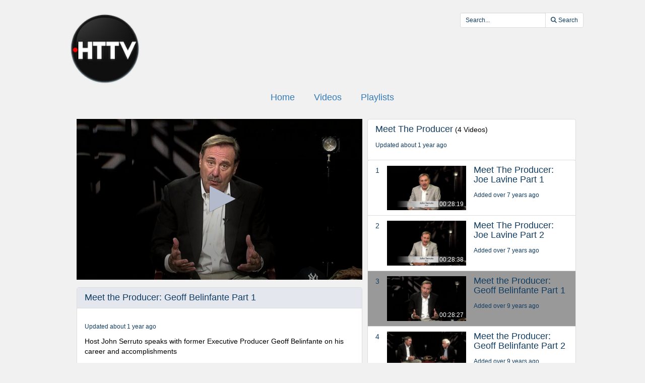

--- FILE ---
content_type: text/html; charset=utf-8
request_url: https://videoplayer.telvue.com/player/_SDsUsf4Q9kk48PEivDKgMQltXkMOYD2/playlists/5289/media/347723
body_size: 4535
content:
<!DOCTYPE html>
<html lang='en'>
<head>
<!-- Global site tag (gtag.js) - Google Analytics -->
<script async='' src='https://www.googletagmanager.com/gtag/js?id=G-KZ7GCQ9T4X'></script>
<script>
  window.dataLayer = window.dataLayer || [];
  function gtag(){dataLayer.push(arguments);}
  gtag('js', new Date());
  gtag('config', 'G-KZ7GCQ9T4X', { 'anonymize_ip': 'true', 'debug_mode': false });
  gtag('set', 'cookie_flags', 'SameSite=None;Secure');
</script>
<title>Meet the Producer: Geoff Belinfante Part 1</title>
<meta content='text/html; charset=utf-8'>
<link href='https://videoplayer.telvue.com/static-assets/apple-touch-icon-57x57-13304fbaec23e632f41169957db11dfe5aa87077cf10021cd67b7fb641ca8901.png' rel='apple-touch-icon' sizes='57x57'>
<link href='https://videoplayer.telvue.com/static-assets/apple-touch-icon-60x60-239e86987abe3002de6e02c77a8a5aba0a145375784d97af0e68aa943e16e769.png' rel='apple-touch-icon' sizes='60x60'>
<link href='https://videoplayer.telvue.com/static-assets/apple-touch-icon-72x72-8f6b9b848dc369a3eb37259b87467f43e401a59c2388e52f249dd5a062743a88.png' rel='apple-touch-icon' sizes='72x72'>
<link href='https://videoplayer.telvue.com/static-assets/apple-touch-icon-76x76-8035dde167f15a7452e683d008bed3c13efdb58e962780c7ef5d70961d2902c8.png' rel='apple-touch-icon' sizes='76x76'>
<link href='https://videoplayer.telvue.com/static-assets/apple-touch-icon-114x114-ca2b7f04e43cf8219d8815f33a8de6965070b26b7bd7d3ecc5cdec5b728216d4.png' rel='apple-touch-icon' sizes='114x114'>
<link href='https://videoplayer.telvue.com/static-assets/apple-touch-icon-120x120-35aa09712ace089d2a26014aea1af08b1431b82feadbae3cb505fadcc4da4a14.png' rel='apple-touch-icon' sizes='120x120'>
<link href='https://videoplayer.telvue.com/static-assets/apple-touch-icon-144x144-5ad38669b0077765b714386a0086fcff195b892f2733ea427c74c280ba22b35b.png' rel='apple-touch-icon' sizes='144x144'>
<link href='https://videoplayer.telvue.com/static-assets/apple-touch-icon-152x152-ea559804ffa1528b25a6dec5f9f4c5d34e02a69cb6ba0eaf2b18eee95bf602a6.png' rel='apple-touch-icon' sizes='152x152'>
<link href='https://videoplayer.telvue.com/static-assets/apple-touch-icon-180x180-d2a133be92a086930f521857949818fa51feb2ce4260bbab9bcaece75d54c0a3.png' rel='apple-touch-icon' sizes='180x180'>
<link href='https://videoplayer.telvue.com/static-assets/favicon-32x32-78e193d5607e2c314e73cdf480b7fd7bc289d6ea6a4ca76054e2683c74b9cb2a.png' rel='icon' sizes='32x32' type='image/png'>
<link href='https://videoplayer.telvue.com/static-assets/android-chrome-192x192-0ec1fd0aac9c3ab2c22a8103cd10e3eb865fa3d4fa14fad2295587be48fdcfb0.png' rel='icon' sizes='192x192' type='image/png'>
<link href='https://videoplayer.telvue.com/static-assets/favicon-96x96-c3b05cad76cbe29609579c606f73cbefbaaa591830fa0b3509a3f4fe5fda404c.png' rel='icon' sizes='96x96' type='image/png'>
<link href='https://videoplayer.telvue.com/static-assets/favicon-16x16-014f0c8e4e1e7a5b7569dd49ee8716f4f963b392cdcd9346c7b9294af2f4a57d.png' rel='icon' sizes='16x16' type='image/png'>
<link href='https://videoplayer.telvue.com/static-assets/safari-pinned-tab-963e75724b478a8210a51e509e6dfcef40000de689184fdcaf535c52873628e6.svg' rel='mask-icon'>
<meta content='width=device-width, initial-scale=1' name='viewport'>
<meta name="csrf-param" content="authenticity_token" />
<meta name="csrf-token" content="-JIGGTqHkNs0yg07zx4xgXNO59rMDLbxWWZE2QIhfJpu6Z7ASq2x4nvAYPq-2DxnE6McVOu3_BkaSWh1d68_EA" />
<link href='/favicon.ico' rel='shortcut icon'>
<link rel="stylesheet" href="/static-assets/player/application-ac62866223f13651a4337631d6c173ac9bbf2d26e3e97927924d7d7de4ba9131.css" />
<link rel="stylesheet" href="/player/_SDsUsf4Q9kk48PEivDKgMQltXkMOYD2/cms_custom_styles.css" />
<script src="/static-assets/player/application-efea9d81f5f68bd65a38498e76472010138a7e784356ec5771296d630f3376e9.js"></script>
<script>
  jwplayer.key='ugfWP1BQnC+NudBnsDsZ9lt8nYE3rJD4Lj9UWw==';
</script>
<meta content='Meet the Producer: Geoff Belinfante Part 1' property='og:title'>
<meta content='' property='og:description'>
<meta content='https://connect.telvue.com/dynamicthumb/W1siZiIsIjZlZDE2YjMwLWUxYzEtMDEzMC03NjZiLTUyNTQwMDQ3MTQ4ZS85NzkwNmM5MC01ZjNhLTQ4NTktOTMxNi01NDQ3NmM0NDVmNDYvZnJhbWVncmFiL2ZyYW1lZ3JhYi0xNTI1Mzg5OTMwLmpwZyJdLFsicCIsInRodW1iIiwiNjQweDY0MCJdXQ?sha=6d06eb8b7d420d41' property='og:image'>
<meta content='https://connect.telvue.com/dynamicthumb/W1siZiIsIjZlZDE2YjMwLWUxYzEtMDEzMC03NjZiLTUyNTQwMDQ3MTQ4ZS85NzkwNmM5MC01ZjNhLTQ4NTktOTMxNi01NDQ3NmM0NDVmNDYvZnJhbWVncmFiL2ZyYW1lZ3JhYi0xNTI1Mzg5OTMwLmpwZyJdLFsicCIsInRodW1iIiwiNjQweDY0MCJdXQ?sha=6d06eb8b7d420d41' property='og:image:secure_url'>
<meta content='image/jpeg' property='og:image:type'>
<meta content='640' property='og:image:width'>
<meta content='480' property='og:image:height'>
<meta content='video.other' property='og:type'>
<meta content='https://videoplayer.telvue.com/player/_SDsUsf4Q9kk48PEivDKgMQltXkMOYD2/media/347723' property='og:url'>
<meta content='2420230201583130' property='fb:app_id'>
<meta content='https://telvuevod-secure.akamaized.net/vodhls/vod/url_sources/nil_requestor//media/347723/1736246870/master.m3u8' property='og:video:url'>
<meta content='https://telvuevod-secure.akamaized.net/vodhls/vod/url_sources/nil_requestor//media/347723/1736246870/master.m3u8' property='og:video:secure_url'>
<meta content='1080' property='og:video:height'>
<meta content='1920' property='og:video:width'>
<meta content='application/vnd.apple.mpegurl' property='og:video:type'>

<script>
  ActivityTracker.chapters = [];
  ActivityTracker.collectionName = 'Meet The Producer';
</script>

</head>
<body class='playlists playlists-show_with_video'>
<p>
<a href='#main_content' id='skip_header'>skip to main content</a>
</p>
<div id='main'>
<div class='container-fluid player_container'>
<header>
<div class='row' id='search-row'>
<div class='col-xs-0 col-md-1'></div>
<div class='col-xs-12 col-md-10 nopad'>
<div class='col-xs-4 col-sm-3 col-md-2'>
<img id="org-logo" alt="HTTV - HTTV VOD Player - organization logo" src="/dynamicthumb/W1siZiIsIjZlZDE2YjMwLWUxYzEtMDEzMC03NjZiLTUyNTQwMDQ3MTQ4ZS92b2RfcGxheWVycy9vcmctbG9nby0xNTY3MDk5NDkzLlBORyJdXQ?sha=c853becd2347f4ca" />
</div>
<div class='col-xs-0 col-sm-2 col-md-3'></div>
<div class='text-right col-xs-8 col-sm-7' id='search_field_container'>
<form action='/player/_SDsUsf4Q9kk48PEivDKgMQltXkMOYD2/videos/search' aria-label='inline video search form' class='form-inline' method='get' name='inline-search-form'>
<div class='input-group input-group-sm'>
<input type="text" name="search" id="search" placeholder="Search..." class="form-control" aria-label="search videos" />
<span class='input-group-btn'>
<button class='btn btn-default' id='search_submit_btn' type='submit'>
<img style="width: 21px; display: none; margin: 0 auto;" id="spinner_loading_image" src="/static-assets/loading-ef853dd827d3038e752a80fa8add43fe7d2dcfba5a4c84f5e7125da97a297818.gif" />
<span id='normally_visible'>
<i class="fas fa-search" aria-hidden="true"></i>
<span class='hidden-xs hidden-sm' id='search-button-text'>Search</span>
</span>
</button>
</span>
</div>
</form>
</div>
</div>
<div class='col-xs-0 col-md-1'></div>
</div>
</header>
<script>
  Player.fullScreen = false;
  ActivityTracker.playerAccessKey = '_SDsUsf4Q9kk48PEivDKgMQltXkMOYD2';
  ActivityTracker.playerG4TrackingCode = '';
  ActivityTracker.globalPlayerTrackingCode = 'G-KZ7GCQ9T4X';
  ActivityTracker.organizationUuid = '6ed16b30-e1c1-0130-766b-52540047148e';
  ActivityTracker.anonymizeIp = 'true';
  ActivityTracker.mobileAppType = '';
</script>

<div class='row' id='main-row'>
<div class='col-xs-0 col-md-1'></div>
<div class='col-xs-12 col-md-10 nopad'>
<nav aria-label='primary' id='tab_container'>
<ul id='tabs'>
<li><a href="/player/_SDsUsf4Q9kk48PEivDKgMQltXkMOYD2/home">Home</a></li>
<li><a href="/player/_SDsUsf4Q9kk48PEivDKgMQltXkMOYD2/videos">Videos</a></li>
<li><a href="/player/_SDsUsf4Q9kk48PEivDKgMQltXkMOYD2/playlists">Playlists</a></li>
</ul>
</nav>
<main class='tab-pane active container' id='main_content' tabindex='-1'>
<div class='col-xs-12 col-md-7 nopad' id='video-left-col'>
<div class='media-player-container' id='player-container'>
<script>
  Player.setupData = {
    'mediaid': 'media/347723',
    'wmode': 'transparent',
    'stretching': 'uniform',
    'displaytitle': false, 
    'displaydescription': false, 
    'playbackRateControls': true,
    'width': '100%',
    'height': '100%',
    'aspectratio': '16:9',
    'autostart': false,
    'skin': {"name":"telvue","background":"#000000","inactive":"#b2bacb","active":"#ffffff"},
    'abouttext': 'HTTV',
    'aboutlink': 'http://www.HTTVOnline.org',
    'showDownloadButton': false,
    'cast': { 'appid': '9F332076', 'loadscreen': '/static-assets/transparent_pixel-c4871a3535479822bc8a3e6384b464733b5726431daf78df6f45d38c8f00a7f2.png', 'endscreen': '/static-assets/transparent_pixel-c4871a3535479822bc8a3e6384b464733b5726431daf78df6f45d38c8f00a7f2.png', logo: '/dynamicthumb/W1siZiIsIjZlZDE2YjMwLWUxYzEtMDEzMC03NjZiLTUyNTQwMDQ3MTQ4ZS92b2RfcGxheWVycy9vcmctbG9nby0xNTY3MDk5NDkzLlBORyJdLFsicCIsInRodW1iIiwiMjUweDI1MCJdXQ?sha=1eb8213f9243819b' },
    'autofocus': false,
    'floating': false,
    'hasAgenda': false,
    'generateSEOMetadata': true,
    'showChannelGuide': false,
    'mute': false
  };
  
  Player.setupData['sharing']= {'code': '<iframe src="https://videoplayer.telvue.com/player/_SDsUsf4Q9kk48PEivDKgMQltXkMOYD2/playlists/5289/media/347723?fullscreen=true" width="400" height="225" allowfullscreen="true" frameborder="0" allow="autoplay; fullscreen"></iframe>', 'link': 'https://videoplayer.telvue.com/player/_SDsUsf4Q9kk48PEivDKgMQltXkMOYD2/playlists/5289/media/347723?fullscreen=false'};
  
  
  
  Player.hasSearchableCaptions = false
</script>

<script>
  Player.setupData['downloadUrl'] = '';
  Player.setupData['downloadName'] = 'Meet_the_Producer:_Geoff_Belinfante_Part_1.mp4';
  Player.setupData['playlist'] = [{"title":"Meet the Producer: Geoff Belinfante Part 1","file":"https://telvuevod-secure.akamaized.net/vodhls/vod_player/196/media/347723/1736246870/master.m3u8","mediaid":"medium/347723","image":"/dynamicthumb/W1siZiIsIjZlZDE2YjMwLWUxYzEtMDEzMC03NjZiLTUyNTQwMDQ3MTQ4ZS85NzkwNmM5MC01ZjNhLTQ4NTktOTMxNi01NDQ3NmM0NDVmNDYvZnJhbWVncmFiL2ZyYW1lZ3JhYi0xNTI1Mzg5OTMwLmpwZyJdLFsicCIsInRodW1iIiwiNjQweDY0MCJdXQ?sha=6d06eb8b7d420d41","tracks":[]}];
</script>
<div id='jw_player_instance'></div>
</div>

<div class='panel panel-default' id='video-details'>
<div class='panel-heading'>
<span class='h4 title'>Meet the Producer: Geoff Belinfante Part 1</span>
</div>
<div class='panel-body'>
<div class='added'>
<span class='h6'>Updated about 1 year ago</span>
</div>
<p class='summary'>Host John Serruto speaks with former Executive Producer Geoff Belinfante on his career and accomplishments</p>
<p class='description'></p>
</div>
</div>
</div>
<div class='col-xs-12 col-md-5 nopad' id='video-right-col'>
<div id='collection-container'>
<div class='list-group-item collection-item-container'>
<div class='details-container'>
<span class='h4 title'>Meet The Producer</span>
<span>(4 Videos)</span>
<div class='added'>
<span class='h6'>Updated about 1 year ago</span>
</div>
<p class='description'></p>
</div>
<div class='clearfix'></div>
</div>
<ol id='collection-items'>
<li class='list-group-item video-item-container collection-item'>
<a href='/player/_SDsUsf4Q9kk48PEivDKgMQltXkMOYD2/playlists/5289/media/375647'>
<div class='index inner'>
<span class='h5'>1</span>
</div>
<div class='thumbnail-container'>
<div class='video-thumbnail-container'>
<img class="video-thumbnail" aria-hidden="true" src="/dynamicthumb/W1siZiIsIjZlZDE2YjMwLWUxYzEtMDEzMC03NjZiLTUyNTQwMDQ3MTQ4ZS9lOGRhYzJjNy1iNjI4LTQxZTItOTM0MC03NzY4ZTYxMGEzNmMvZnJhbWVncmFiL2ZyYW1lZ3JhYi0xNTM0NzgxNDczLmpwZyJdLFsicCIsInRodW1iIiwiNjQweDY0MCJdXQ?sha=e8930e32160e32db" />
<span class='duration'>00:28:19</span>
</div>
</div>
<div class='details-container'>
<span class='h4 title block'>Meet The Producer: Joe Lavine Part 1</span>
<div class='added'>
<span class='h6'>Added over 7 years ago</span>
</div>
</div>
<div class='clearfix'></div>
</a>
</li>
<li class='list-group-item video-item-container collection-item'>
<a href='/player/_SDsUsf4Q9kk48PEivDKgMQltXkMOYD2/playlists/5289/media/375673'>
<div class='index inner'>
<span class='h5'>2</span>
</div>
<div class='thumbnail-container'>
<div class='video-thumbnail-container'>
<img class="video-thumbnail" aria-hidden="true" src="/dynamicthumb/W1siZiIsIjZlZDE2YjMwLWUxYzEtMDEzMC03NjZiLTUyNTQwMDQ3MTQ4ZS8xN2Q3ODc0Ny04NTZjLTQwOGYtYmY3Yi1iYzlhY2JkZDg3N2IvZnJhbWVncmFiL2ZyYW1lZ3JhYi0xNTM0Nzg1MzA3LmpwZyJdLFsicCIsInRodW1iIiwiNjQweDY0MCJdXQ?sha=85dbe669d1ef9677" />
<span class='duration'>00:28:38</span>
</div>
</div>
<div class='details-container'>
<span class='h4 title block'>Meet The Producer: Joe Lavine Part 2</span>
<div class='added'>
<span class='h6'>Added over 7 years ago</span>
</div>
</div>
<div class='clearfix'></div>
</a>
</li>
<li class='list-group-item video-item-container collection-item active'>
<a aria-current='page' href='/player/_SDsUsf4Q9kk48PEivDKgMQltXkMOYD2/playlists/5289/media/347723'>
<div class='index inner'>
<span class='h5'>3</span>
</div>
<div class='thumbnail-container'>
<div class='video-thumbnail-container'>
<img class="video-thumbnail" aria-hidden="true" src="/dynamicthumb/W1siZiIsIjZlZDE2YjMwLWUxYzEtMDEzMC03NjZiLTUyNTQwMDQ3MTQ4ZS85NzkwNmM5MC01ZjNhLTQ4NTktOTMxNi01NDQ3NmM0NDVmNDYvZnJhbWVncmFiL2ZyYW1lZ3JhYi0xNTI1Mzg5OTMwLmpwZyJdLFsicCIsInRodW1iIiwiNjQweDY0MCJdXQ?sha=6d06eb8b7d420d41" />
<span class='duration'>00:28:27</span>
</div>
</div>
<div class='details-container'>
<span class='h4 title block'>Meet the Producer: Geoff Belinfante Part 1</span>
<div class='added'>
<span class='h6'>Added over 9 years ago</span>
</div>
</div>
<div class='clearfix'></div>
</a>
</li>
<li class='list-group-item video-item-container collection-item'>
<a href='/player/_SDsUsf4Q9kk48PEivDKgMQltXkMOYD2/playlists/5289/media/347724'>
<div class='index inner'>
<span class='h5'>4</span>
</div>
<div class='thumbnail-container'>
<div class='video-thumbnail-container'>
<img class="video-thumbnail" aria-hidden="true" src="/dynamicthumb/W1siZiIsIjZlZDE2YjMwLWUxYzEtMDEzMC03NjZiLTUyNTQwMDQ3MTQ4ZS9jNjllOTE1Ni05ZjFlLTRlNGEtOTQ2Zi03YTE0MzNiMmI3YTgvZnJhbWVncmFiL2ZyYW1lZ3JhYi0xNTI1Mzg5OTY1LmpwZyJdLFsicCIsInRodW1iIiwiNjQweDY0MCJdXQ?sha=82c011a8fd2d5e32" />
<span class='duration'>00:27:39</span>
</div>
</div>
<div class='details-container'>
<span class='h4 title block'>Meet the Producer: Geoff Belinfante Part 2</span>
<div class='added'>
<span class='h6'>Added over 9 years ago</span>
</div>
</div>
<div class='clearfix'></div>
</a>
</li>
</ol>
</div>
</div>

</main>
</div>
</div>
<div id='ad_footer'>
</div>

</div>
</div>
</body>
</html>


--- FILE ---
content_type: text/css; charset=utf-8
request_url: https://videoplayer.telvue.com/player/_SDsUsf4Q9kk48PEivDKgMQltXkMOYD2/cms_custom_styles.css
body_size: 842
content:
body {
  color: #000000 !important;
  background-color: #f1f1f1 !important;
}

h1, .h1,
h2, .h2,
h3, .h3,
h4, .h4,
h5, .h5,
h6, .h6,
ol.closed-captions-def-list-container li p {
  color: #123d62 !important;
}

a, ol.closed-captions-def-list-container li button, button.show-or-hide-links-and-attachments,
button.chapter-description-toggle, button.show-attachments-link {
  color: #337ab7 !important;
}

a:hover,
ol.closed-captions-def-list-container li button:hover {
  color: #23527c !important;
}

.list-group-item:not(.active), .panel-body, .sync-video-checkbox-container,
.captions-sidepanel, #captions_search_results_container { 
  background-color: #ffffff !important;
}

select option,
.form-control,
button:not([class^="styled"]):not([class^="ButtonWrapper"]):not([class^="caption-timestamp"]):not([class^="video-search-clear-btn"]):not([class^="show-or-hide-links-and-attachments"]):not([class^="chapter-description-toggle"]):not([class^="show-attachments-link"]):not([class^="post-search-controls"]) {
  background-color: #ffffff !important;
  border-color: #dddddd !important;
  color: #123d62 !important;
}

input[type="text"]:not([class^="sc-"]) {
  background: #ffffff !important;
}
input[type="text"]::-webkit-input-placeholder { /* WebKit, Blink, Edge */
  color:    #123d62 !important;
}
input[type="text"]:-moz-placeholder { /* Mozilla Firefox 4 to 18 */
  color:    #123d62 !important;
  opacity:  1 !important;
}
input[type="text"]::-moz-placeholder { /* Mozilla Firefox 19+ */
  color:    #123d62 !important;
  opacity:  1 !important;
}
input[type="text"]:-ms-input-placeholder { /* Internet Explorer 10-11 */
  color:    #123d62 !important;
}

.list-group-item.active {
  background-color: #999999 !important;
} 

.panel-heading { 
  background-color: #e5e7ef !important;
  color: #123d62 !important;
}

.panel,
.panel-heading,
.list-group-item {
  border-color: #dddddd !important;
}

.panel-heading h1, 
.panel-heading .h1,
.panel-heading h2,
.panel-heading .h2,
.panel-heading h3,
.panel-heading .h3,
.panel-heading h4,
.panel-heading .h4,
.panel-heading h5,
.panel-heading .h5,
.panel-heading h6,
.panel-heading .h6 {
  color: #123d62 !important;
}

#tabs a {
  color: #337ab7 !important;
}

#tabs a:hover,
#tabs > li.active > a, 
#tabs > li.active > a:focus {
  color: #23527c !important;
  border-bottom-color: #23527c !important;
}

::-webkit-input-placeholder {
  color: # !important;
}
:-moz-placeholder {
  color: # !important;
}
::-moz-placeholder {
  color: # !important;
}
:-ms-input-placeholder {
  color: # !important;
}

/*
- no-repeat is so splash images are not repeated
- center center is so those non-repeated splashes are centered
- none is because we were seeing weird single pixel black left borders on full screen embed
*/
.jw-skin-telvue .jw-preview {
  background: #000000 none center center;
  background-repeat: no-repeat;
}

div#captions-text-container {
  background-color: #ffffff !important;
}